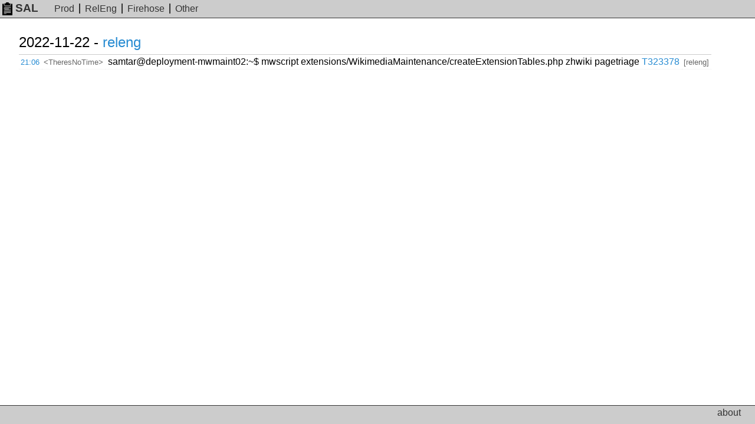

--- FILE ---
content_type: text/html; charset=UTF-8
request_url: https://sal.toolforge.org/log/twcpoYQB8Fs0LHO5ozPT
body_size: 1641
content:
<!DOCTYPE html>
<html lang="en">
  <head>
    <meta http-equiv="Content-language" content="en">
    <meta charset="utf-8">
    <meta http-equiv="X-UA-Compatible" content="IE=edge">
    <meta name="viewport" content="width=device-width, initial-scale=1">
    <link rel="shortcut icon" type="image/x-icon" href="https://sal.toolforge.org/favicon.ico">
    <link rel="icon" type="image/x-icon" href="https://sal.toolforge.org/favicon.ico">
    <link rel="stylesheet" type="text/css" href="https://sal.toolforge.org/assets/main.css">
        <title>Log event - SAL</title>
  </head>
  <body>
    <header class="header">
      <nav class="navbar">
        <a class="navbar-brand" href="/about"><img id="logo" src="https://sal.toolforge.org/assets/logo.png">SAL</a>
        <ul class="nav">
          <li><a href="/production">Prod</a></li>
          <li><a href="/releng">RelEng</a></li>
          <li><a href="/__all__">Firehose</a></li>
          <li><a href="/projects">Other</a></li>
        </ul>
      </nav>
    </header>

    <div class="container">
            <table class="sal">
      <tbody>
  <tr>
    <th colspan="4">2022-11-22 - <a href="/releng">releng</a></th>
  </tr>
  <tr>
  <td class="time"><a href="/log/twcpoYQB8Fs0LHO5ozPT">21:06</a></td>
  <td class="nick">&lt;TheresNoTime&gt;</td>
  <td class="message">samtar@deployment-mwmaint02:~$ mwscript extensions/WikimediaMaintenance/createExtensionTables.php zhwiki pagetriage <a href="https://phabricator.wikimedia.org/T323378" target="_blank">T323378</a></td>
  <td class="project">[releng]</td>
</tr>
  </table>
          </div>

    <footer class="footer">
      <ul class="nav">
        <li><a href="/about">about</a></li>
      </ul>
    </footer>
  </body>
</html>
